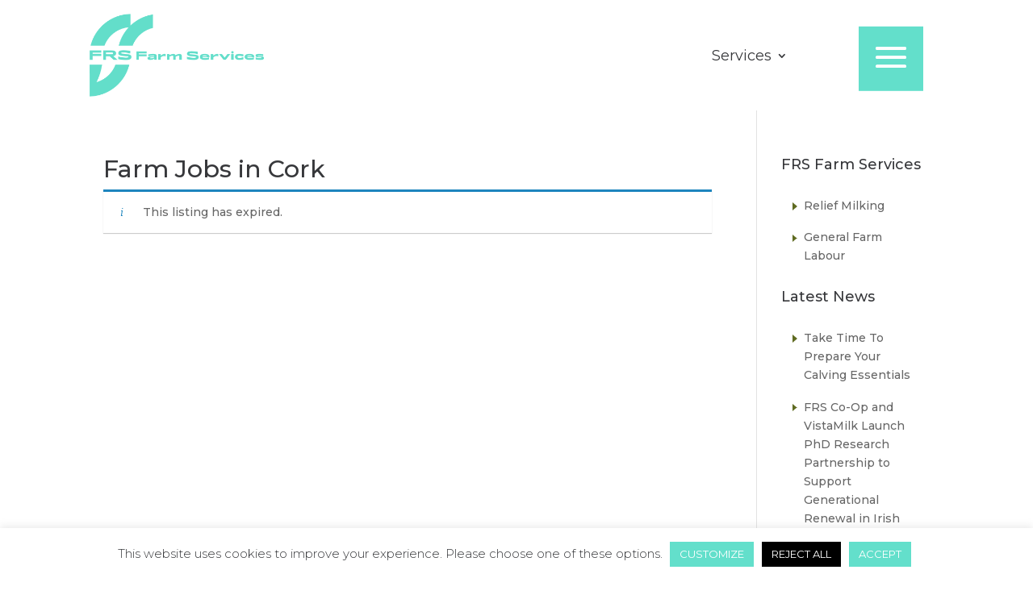

--- FILE ---
content_type: text/html; charset=UTF-8
request_url: https://frsfarmreliefservices.ie/jobs/farm-jobs-in-cork-8678/
body_size: 17623
content:
<!DOCTYPE html>
<html lang="en-US">
<head>
	<meta charset="UTF-8" />
<meta http-equiv="X-UA-Compatible" content="IE=edge">
	<link rel="pingback" href="https://frsfarmreliefservices.ie/xmlrpc.php" />

	<script type="text/javascript">
		document.documentElement.className = 'js';
	</script>
	
	<meta name='robots' content='noindex, follow' />
<script type="text/javascript">
			let jqueryParams=[],jQuery=function(r){return jqueryParams=[...jqueryParams,r],jQuery},$=function(r){return jqueryParams=[...jqueryParams,r],$};window.jQuery=jQuery,window.$=jQuery;let customHeadScripts=!1;jQuery.fn=jQuery.prototype={},$.fn=jQuery.prototype={},jQuery.noConflict=function(r){if(window.jQuery)return jQuery=window.jQuery,$=window.jQuery,customHeadScripts=!0,jQuery.noConflict},jQuery.ready=function(r){jqueryParams=[...jqueryParams,r]},$.ready=function(r){jqueryParams=[...jqueryParams,r]},jQuery.load=function(r){jqueryParams=[...jqueryParams,r]},$.load=function(r){jqueryParams=[...jqueryParams,r]},jQuery.fn.ready=function(r){jqueryParams=[...jqueryParams,r]},$.fn.ready=function(r){jqueryParams=[...jqueryParams,r]};</script>
	<!-- This site is optimized with the Yoast SEO plugin v26.7 - https://yoast.com/wordpress/plugins/seo/ -->
	<title>Farm Jobs in Cork - FRS Farm Relief Services</title>
	<link rel="canonical" href="https://frsfarmreliefservices.ie/?post_type=job_listing&p=8678" />
	<meta property="og:locale" content="en_US" />
	<meta property="og:type" content="article" />
	<meta property="og:title" content="Farm Jobs in Cork - FRS Farm Relief Services" />
	<meta property="og:description" content="Looking for a career change? Why not make the switch to Farming! FRS Farm Services are now inviting applicants for farming jobs around the Cork region. The Role: Duties may [&hellip;]" />
	<meta property="og:url" content="https://frsfarmreliefservices.ie/?post_type=job_listing&amp;p=8678" />
	<meta property="og:site_name" content="FRS Farm Relief Services" />
	<meta property="article:publisher" content="https://www.facebook.com/FrsFarmRelief" />
	<meta property="article:modified_time" content="2023-02-09T00:36:07+00:00" />
	<meta property="og:image" content="https://counter.adcourier.com/cmFjaGVsLnJvZ2Vycy43OTYxOS4xMTMwOUBmcnMuYXBsaXRyYWsuY29t.gif" />
	<script type="application/ld+json" class="yoast-schema-graph">{"@context":"https://schema.org","@graph":[{"@type":"WebPage","@id":"https://frsfarmreliefservices.ie/?post_type=job_listing&p=8678","url":"https://frsfarmreliefservices.ie/?post_type=job_listing&p=8678","name":"Farm Jobs in Cork - FRS Farm Relief Services","isPartOf":{"@id":"https://frsfarmreliefservices.ie/#website"},"primaryImageOfPage":{"@id":"https://frsfarmreliefservices.ie/?post_type=job_listing&p=8678#primaryimage"},"image":{"@id":"https://frsfarmreliefservices.ie/?post_type=job_listing&p=8678#primaryimage"},"thumbnailUrl":"https://counter.adcourier.com/cmFjaGVsLnJvZ2Vycy43OTYxOS4xMTMwOUBmcnMuYXBsaXRyYWsuY29t.gif","datePublished":"2023-01-11T09:39:27+00:00","dateModified":"2023-02-09T00:36:07+00:00","breadcrumb":{"@id":"https://frsfarmreliefservices.ie/?post_type=job_listing&p=8678#breadcrumb"},"inLanguage":"en-US","potentialAction":[{"@type":"ReadAction","target":["https://frsfarmreliefservices.ie/?post_type=job_listing&p=8678"]}]},{"@type":"ImageObject","inLanguage":"en-US","@id":"https://frsfarmreliefservices.ie/?post_type=job_listing&p=8678#primaryimage","url":"https://counter.adcourier.com/cmFjaGVsLnJvZ2Vycy43OTYxOS4xMTMwOUBmcnMuYXBsaXRyYWsuY29t.gif","contentUrl":"https://counter.adcourier.com/cmFjaGVsLnJvZ2Vycy43OTYxOS4xMTMwOUBmcnMuYXBsaXRyYWsuY29t.gif"},{"@type":"BreadcrumbList","@id":"https://frsfarmreliefservices.ie/?post_type=job_listing&p=8678#breadcrumb","itemListElement":[{"@type":"ListItem","position":1,"name":"Home","item":"https://frsfarmreliefservices.ie/"},{"@type":"ListItem","position":2,"name":"Farm Jobs in Cork"}]},{"@type":"WebSite","@id":"https://frsfarmreliefservices.ie/#website","url":"https://frsfarmreliefservices.ie/","name":"FRS Farm Relief Services","description":"Meeting the needs of Farmers","publisher":{"@id":"https://frsfarmreliefservices.ie/#organization"},"potentialAction":[{"@type":"SearchAction","target":{"@type":"EntryPoint","urlTemplate":"https://frsfarmreliefservices.ie/?s={search_term_string}"},"query-input":{"@type":"PropertyValueSpecification","valueRequired":true,"valueName":"search_term_string"}}],"inLanguage":"en-US"},{"@type":"Organization","@id":"https://frsfarmreliefservices.ie/#organization","name":"FRS Farm Relief","url":"https://frsfarmreliefservices.ie/","logo":{"@type":"ImageObject","inLanguage":"en-US","@id":"https://frsfarmreliefservices.ie/#/schema/logo/image/","url":"https://frsfarmreliefservices.ie/wp-content/uploads/2024/07/FRS-FARMSERVICES-cropped.png","contentUrl":"https://frsfarmreliefservices.ie/wp-content/uploads/2024/07/FRS-FARMSERVICES-cropped.png","width":884,"height":432,"caption":"FRS Farm Relief"},"image":{"@id":"https://frsfarmreliefservices.ie/#/schema/logo/image/"},"sameAs":["https://www.facebook.com/FrsFarmRelief","https://x.com/FRSFarmRelief","https://www.linkedin.com/in/farm-relief-service-frs-network-cavan-58725a161/"]}]}</script>
	<!-- / Yoast SEO plugin. -->


<script type='application/javascript'  id='pys-version-script'>console.log('PixelYourSite Free version 11.1.5');</script>
<link rel='dns-prefetch' href='//www.googletagmanager.com' />
<link rel='dns-prefetch' href='//fonts.googleapis.com' />
<link rel="alternate" type="application/rss+xml" title="FRS Farm Relief Services &raquo; Feed" href="https://frsfarmreliefservices.ie/feed/" />
<link rel="alternate" type="application/rss+xml" title="FRS Farm Relief Services &raquo; Comments Feed" href="https://frsfarmreliefservices.ie/comments/feed/" />
<meta content="FRS Farm Services v.2.0" name="generator"/><link rel='stylesheet' id='pt-cv-public-style-css' href='https://frsfarmreliefservices.ie/wp-content/plugins/content-views-query-and-display-post-page/public/assets/css/cv.css?ver=4.2.1' type='text/css' media='all' />
<link rel='stylesheet' id='wp-block-library-css' href='https://frsfarmreliefservices.ie/wp-includes/css/dist/block-library/style.min.css?ver=566a3af478e4f66c3489d6518633948b' type='text/css' media='all' />
<style id='wp-block-library-theme-inline-css' type='text/css'>
.wp-block-audio :where(figcaption){color:#555;font-size:13px;text-align:center}.is-dark-theme .wp-block-audio :where(figcaption){color:#ffffffa6}.wp-block-audio{margin:0 0 1em}.wp-block-code{border:1px solid #ccc;border-radius:4px;font-family:Menlo,Consolas,monaco,monospace;padding:.8em 1em}.wp-block-embed :where(figcaption){color:#555;font-size:13px;text-align:center}.is-dark-theme .wp-block-embed :where(figcaption){color:#ffffffa6}.wp-block-embed{margin:0 0 1em}.blocks-gallery-caption{color:#555;font-size:13px;text-align:center}.is-dark-theme .blocks-gallery-caption{color:#ffffffa6}:root :where(.wp-block-image figcaption){color:#555;font-size:13px;text-align:center}.is-dark-theme :root :where(.wp-block-image figcaption){color:#ffffffa6}.wp-block-image{margin:0 0 1em}.wp-block-pullquote{border-bottom:4px solid;border-top:4px solid;color:currentColor;margin-bottom:1.75em}.wp-block-pullquote cite,.wp-block-pullquote footer,.wp-block-pullquote__citation{color:currentColor;font-size:.8125em;font-style:normal;text-transform:uppercase}.wp-block-quote{border-left:.25em solid;margin:0 0 1.75em;padding-left:1em}.wp-block-quote cite,.wp-block-quote footer{color:currentColor;font-size:.8125em;font-style:normal;position:relative}.wp-block-quote:where(.has-text-align-right){border-left:none;border-right:.25em solid;padding-left:0;padding-right:1em}.wp-block-quote:where(.has-text-align-center){border:none;padding-left:0}.wp-block-quote.is-large,.wp-block-quote.is-style-large,.wp-block-quote:where(.is-style-plain){border:none}.wp-block-search .wp-block-search__label{font-weight:700}.wp-block-search__button{border:1px solid #ccc;padding:.375em .625em}:where(.wp-block-group.has-background){padding:1.25em 2.375em}.wp-block-separator.has-css-opacity{opacity:.4}.wp-block-separator{border:none;border-bottom:2px solid;margin-left:auto;margin-right:auto}.wp-block-separator.has-alpha-channel-opacity{opacity:1}.wp-block-separator:not(.is-style-wide):not(.is-style-dots){width:100px}.wp-block-separator.has-background:not(.is-style-dots){border-bottom:none;height:1px}.wp-block-separator.has-background:not(.is-style-wide):not(.is-style-dots){height:2px}.wp-block-table{margin:0 0 1em}.wp-block-table td,.wp-block-table th{word-break:normal}.wp-block-table :where(figcaption){color:#555;font-size:13px;text-align:center}.is-dark-theme .wp-block-table :where(figcaption){color:#ffffffa6}.wp-block-video :where(figcaption){color:#555;font-size:13px;text-align:center}.is-dark-theme .wp-block-video :where(figcaption){color:#ffffffa6}.wp-block-video{margin:0 0 1em}:root :where(.wp-block-template-part.has-background){margin-bottom:0;margin-top:0;padding:1.25em 2.375em}
</style>
<style id='global-styles-inline-css' type='text/css'>
:root{--wp--preset--aspect-ratio--square: 1;--wp--preset--aspect-ratio--4-3: 4/3;--wp--preset--aspect-ratio--3-4: 3/4;--wp--preset--aspect-ratio--3-2: 3/2;--wp--preset--aspect-ratio--2-3: 2/3;--wp--preset--aspect-ratio--16-9: 16/9;--wp--preset--aspect-ratio--9-16: 9/16;--wp--preset--color--black: #000000;--wp--preset--color--cyan-bluish-gray: #abb8c3;--wp--preset--color--white: #ffffff;--wp--preset--color--pale-pink: #f78da7;--wp--preset--color--vivid-red: #cf2e2e;--wp--preset--color--luminous-vivid-orange: #ff6900;--wp--preset--color--luminous-vivid-amber: #fcb900;--wp--preset--color--light-green-cyan: #7bdcb5;--wp--preset--color--vivid-green-cyan: #00d084;--wp--preset--color--pale-cyan-blue: #8ed1fc;--wp--preset--color--vivid-cyan-blue: #0693e3;--wp--preset--color--vivid-purple: #9b51e0;--wp--preset--gradient--vivid-cyan-blue-to-vivid-purple: linear-gradient(135deg,rgba(6,147,227,1) 0%,rgb(155,81,224) 100%);--wp--preset--gradient--light-green-cyan-to-vivid-green-cyan: linear-gradient(135deg,rgb(122,220,180) 0%,rgb(0,208,130) 100%);--wp--preset--gradient--luminous-vivid-amber-to-luminous-vivid-orange: linear-gradient(135deg,rgba(252,185,0,1) 0%,rgba(255,105,0,1) 100%);--wp--preset--gradient--luminous-vivid-orange-to-vivid-red: linear-gradient(135deg,rgba(255,105,0,1) 0%,rgb(207,46,46) 100%);--wp--preset--gradient--very-light-gray-to-cyan-bluish-gray: linear-gradient(135deg,rgb(238,238,238) 0%,rgb(169,184,195) 100%);--wp--preset--gradient--cool-to-warm-spectrum: linear-gradient(135deg,rgb(74,234,220) 0%,rgb(151,120,209) 20%,rgb(207,42,186) 40%,rgb(238,44,130) 60%,rgb(251,105,98) 80%,rgb(254,248,76) 100%);--wp--preset--gradient--blush-light-purple: linear-gradient(135deg,rgb(255,206,236) 0%,rgb(152,150,240) 100%);--wp--preset--gradient--blush-bordeaux: linear-gradient(135deg,rgb(254,205,165) 0%,rgb(254,45,45) 50%,rgb(107,0,62) 100%);--wp--preset--gradient--luminous-dusk: linear-gradient(135deg,rgb(255,203,112) 0%,rgb(199,81,192) 50%,rgb(65,88,208) 100%);--wp--preset--gradient--pale-ocean: linear-gradient(135deg,rgb(255,245,203) 0%,rgb(182,227,212) 50%,rgb(51,167,181) 100%);--wp--preset--gradient--electric-grass: linear-gradient(135deg,rgb(202,248,128) 0%,rgb(113,206,126) 100%);--wp--preset--gradient--midnight: linear-gradient(135deg,rgb(2,3,129) 0%,rgb(40,116,252) 100%);--wp--preset--font-size--small: 13px;--wp--preset--font-size--medium: 20px;--wp--preset--font-size--large: 36px;--wp--preset--font-size--x-large: 42px;--wp--preset--spacing--20: 0.44rem;--wp--preset--spacing--30: 0.67rem;--wp--preset--spacing--40: 1rem;--wp--preset--spacing--50: 1.5rem;--wp--preset--spacing--60: 2.25rem;--wp--preset--spacing--70: 3.38rem;--wp--preset--spacing--80: 5.06rem;--wp--preset--shadow--natural: 6px 6px 9px rgba(0, 0, 0, 0.2);--wp--preset--shadow--deep: 12px 12px 50px rgba(0, 0, 0, 0.4);--wp--preset--shadow--sharp: 6px 6px 0px rgba(0, 0, 0, 0.2);--wp--preset--shadow--outlined: 6px 6px 0px -3px rgba(255, 255, 255, 1), 6px 6px rgba(0, 0, 0, 1);--wp--preset--shadow--crisp: 6px 6px 0px rgba(0, 0, 0, 1);}:root { --wp--style--global--content-size: 823px;--wp--style--global--wide-size: 1080px; }:where(body) { margin: 0; }.wp-site-blocks > .alignleft { float: left; margin-right: 2em; }.wp-site-blocks > .alignright { float: right; margin-left: 2em; }.wp-site-blocks > .aligncenter { justify-content: center; margin-left: auto; margin-right: auto; }:where(.is-layout-flex){gap: 0.5em;}:where(.is-layout-grid){gap: 0.5em;}.is-layout-flow > .alignleft{float: left;margin-inline-start: 0;margin-inline-end: 2em;}.is-layout-flow > .alignright{float: right;margin-inline-start: 2em;margin-inline-end: 0;}.is-layout-flow > .aligncenter{margin-left: auto !important;margin-right: auto !important;}.is-layout-constrained > .alignleft{float: left;margin-inline-start: 0;margin-inline-end: 2em;}.is-layout-constrained > .alignright{float: right;margin-inline-start: 2em;margin-inline-end: 0;}.is-layout-constrained > .aligncenter{margin-left: auto !important;margin-right: auto !important;}.is-layout-constrained > :where(:not(.alignleft):not(.alignright):not(.alignfull)){max-width: var(--wp--style--global--content-size);margin-left: auto !important;margin-right: auto !important;}.is-layout-constrained > .alignwide{max-width: var(--wp--style--global--wide-size);}body .is-layout-flex{display: flex;}.is-layout-flex{flex-wrap: wrap;align-items: center;}.is-layout-flex > :is(*, div){margin: 0;}body .is-layout-grid{display: grid;}.is-layout-grid > :is(*, div){margin: 0;}body{padding-top: 0px;padding-right: 0px;padding-bottom: 0px;padding-left: 0px;}:root :where(.wp-element-button, .wp-block-button__link){background-color: #32373c;border-width: 0;color: #fff;font-family: inherit;font-size: inherit;line-height: inherit;padding: calc(0.667em + 2px) calc(1.333em + 2px);text-decoration: none;}.has-black-color{color: var(--wp--preset--color--black) !important;}.has-cyan-bluish-gray-color{color: var(--wp--preset--color--cyan-bluish-gray) !important;}.has-white-color{color: var(--wp--preset--color--white) !important;}.has-pale-pink-color{color: var(--wp--preset--color--pale-pink) !important;}.has-vivid-red-color{color: var(--wp--preset--color--vivid-red) !important;}.has-luminous-vivid-orange-color{color: var(--wp--preset--color--luminous-vivid-orange) !important;}.has-luminous-vivid-amber-color{color: var(--wp--preset--color--luminous-vivid-amber) !important;}.has-light-green-cyan-color{color: var(--wp--preset--color--light-green-cyan) !important;}.has-vivid-green-cyan-color{color: var(--wp--preset--color--vivid-green-cyan) !important;}.has-pale-cyan-blue-color{color: var(--wp--preset--color--pale-cyan-blue) !important;}.has-vivid-cyan-blue-color{color: var(--wp--preset--color--vivid-cyan-blue) !important;}.has-vivid-purple-color{color: var(--wp--preset--color--vivid-purple) !important;}.has-black-background-color{background-color: var(--wp--preset--color--black) !important;}.has-cyan-bluish-gray-background-color{background-color: var(--wp--preset--color--cyan-bluish-gray) !important;}.has-white-background-color{background-color: var(--wp--preset--color--white) !important;}.has-pale-pink-background-color{background-color: var(--wp--preset--color--pale-pink) !important;}.has-vivid-red-background-color{background-color: var(--wp--preset--color--vivid-red) !important;}.has-luminous-vivid-orange-background-color{background-color: var(--wp--preset--color--luminous-vivid-orange) !important;}.has-luminous-vivid-amber-background-color{background-color: var(--wp--preset--color--luminous-vivid-amber) !important;}.has-light-green-cyan-background-color{background-color: var(--wp--preset--color--light-green-cyan) !important;}.has-vivid-green-cyan-background-color{background-color: var(--wp--preset--color--vivid-green-cyan) !important;}.has-pale-cyan-blue-background-color{background-color: var(--wp--preset--color--pale-cyan-blue) !important;}.has-vivid-cyan-blue-background-color{background-color: var(--wp--preset--color--vivid-cyan-blue) !important;}.has-vivid-purple-background-color{background-color: var(--wp--preset--color--vivid-purple) !important;}.has-black-border-color{border-color: var(--wp--preset--color--black) !important;}.has-cyan-bluish-gray-border-color{border-color: var(--wp--preset--color--cyan-bluish-gray) !important;}.has-white-border-color{border-color: var(--wp--preset--color--white) !important;}.has-pale-pink-border-color{border-color: var(--wp--preset--color--pale-pink) !important;}.has-vivid-red-border-color{border-color: var(--wp--preset--color--vivid-red) !important;}.has-luminous-vivid-orange-border-color{border-color: var(--wp--preset--color--luminous-vivid-orange) !important;}.has-luminous-vivid-amber-border-color{border-color: var(--wp--preset--color--luminous-vivid-amber) !important;}.has-light-green-cyan-border-color{border-color: var(--wp--preset--color--light-green-cyan) !important;}.has-vivid-green-cyan-border-color{border-color: var(--wp--preset--color--vivid-green-cyan) !important;}.has-pale-cyan-blue-border-color{border-color: var(--wp--preset--color--pale-cyan-blue) !important;}.has-vivid-cyan-blue-border-color{border-color: var(--wp--preset--color--vivid-cyan-blue) !important;}.has-vivid-purple-border-color{border-color: var(--wp--preset--color--vivid-purple) !important;}.has-vivid-cyan-blue-to-vivid-purple-gradient-background{background: var(--wp--preset--gradient--vivid-cyan-blue-to-vivid-purple) !important;}.has-light-green-cyan-to-vivid-green-cyan-gradient-background{background: var(--wp--preset--gradient--light-green-cyan-to-vivid-green-cyan) !important;}.has-luminous-vivid-amber-to-luminous-vivid-orange-gradient-background{background: var(--wp--preset--gradient--luminous-vivid-amber-to-luminous-vivid-orange) !important;}.has-luminous-vivid-orange-to-vivid-red-gradient-background{background: var(--wp--preset--gradient--luminous-vivid-orange-to-vivid-red) !important;}.has-very-light-gray-to-cyan-bluish-gray-gradient-background{background: var(--wp--preset--gradient--very-light-gray-to-cyan-bluish-gray) !important;}.has-cool-to-warm-spectrum-gradient-background{background: var(--wp--preset--gradient--cool-to-warm-spectrum) !important;}.has-blush-light-purple-gradient-background{background: var(--wp--preset--gradient--blush-light-purple) !important;}.has-blush-bordeaux-gradient-background{background: var(--wp--preset--gradient--blush-bordeaux) !important;}.has-luminous-dusk-gradient-background{background: var(--wp--preset--gradient--luminous-dusk) !important;}.has-pale-ocean-gradient-background{background: var(--wp--preset--gradient--pale-ocean) !important;}.has-electric-grass-gradient-background{background: var(--wp--preset--gradient--electric-grass) !important;}.has-midnight-gradient-background{background: var(--wp--preset--gradient--midnight) !important;}.has-small-font-size{font-size: var(--wp--preset--font-size--small) !important;}.has-medium-font-size{font-size: var(--wp--preset--font-size--medium) !important;}.has-large-font-size{font-size: var(--wp--preset--font-size--large) !important;}.has-x-large-font-size{font-size: var(--wp--preset--font-size--x-large) !important;}
:where(.wp-block-post-template.is-layout-flex){gap: 1.25em;}:where(.wp-block-post-template.is-layout-grid){gap: 1.25em;}
:where(.wp-block-columns.is-layout-flex){gap: 2em;}:where(.wp-block-columns.is-layout-grid){gap: 2em;}
:root :where(.wp-block-pullquote){font-size: 1.5em;line-height: 1.6;}
</style>
<link rel='stylesheet' id='cookie-law-info-css' href='https://frsfarmreliefservices.ie/wp-content/plugins/cookie-law-info/legacy/public/css/cookie-law-info-public.css?ver=3.3.8' type='text/css' media='all' />
<link rel='stylesheet' id='cookie-law-info-gdpr-css' href='https://frsfarmreliefservices.ie/wp-content/plugins/cookie-law-info/legacy/public/css/cookie-law-info-gdpr.css?ver=3.3.8' type='text/css' media='all' />
<link rel='stylesheet' id='select2-css' href='https://frsfarmreliefservices.ie/wp-content/plugins/wp-job-manager/assets/lib/select2/select2.min.css?ver=4.0.10' type='text/css' media='all' />
<link rel='stylesheet' id='wp-job-manager-frontend-css' href='https://frsfarmreliefservices.ie/wp-content/plugins/wp-job-manager/assets/dist/css/frontend.css?ver=dfd3b8d2ce68f47df57d' type='text/css' media='all' />
<link rel='stylesheet' id='et_monarch-css-css' href='https://frsfarmreliefservices.ie/wp-content/plugins/monarch/css/style.css?ver=1.4.14' type='text/css' media='all' />
<link rel='stylesheet' id='et-gf-open-sans-css' href='https://fonts.googleapis.com/css?family=Open+Sans:400,700' type='text/css' media='all' />
<link rel='stylesheet' id='dashicons-css' href='https://frsfarmreliefservices.ie/wp-includes/css/dashicons.min.css?ver=566a3af478e4f66c3489d6518633948b' type='text/css' media='all' />
<link rel='stylesheet' id='wp-job-manager-applications-frontend-css' href='https://frsfarmreliefservices.ie/wp-content/plugins/wp-job-manager-applications/assets/dist/css/frontend.css?ver=3.2.0' type='text/css' media='all' />
<link rel='stylesheet' id='et-builder-googlefonts-cached-css' href='https://fonts.googleapis.com/css?family=Montserrat:100,200,300,regular,500,600,700,800,900,100italic,200italic,300italic,italic,500italic,600italic,700italic,800italic,900italic|Open+Sans:300,regular,500,600,700,800,300italic,italic,500italic,600italic,700italic,800italic&#038;subset=cyrillic,cyrillic-ext,latin,latin-ext,vietnamese,greek,greek-ext,hebrew&#038;display=swap' type='text/css' media='all' />
<link rel='stylesheet' id='tablepress-default-css' href='https://frsfarmreliefservices.ie/wp-content/plugins/tablepress/css/build/default.css?ver=3.2.6' type='text/css' media='all' />
<link rel='stylesheet' id='divi-style-parent-css' href='https://frsfarmreliefservices.ie/wp-content/themes/Divi/style-static.min.css?ver=4.27.5' type='text/css' media='all' />
<link rel='stylesheet' id='divi-style-css' href='https://frsfarmreliefservices.ie/wp-content/themes/frs2016/style.css?ver=4.27.5' type='text/css' media='all' />
<script type="text/javascript" id="jquery-core-js-extra">
/* <![CDATA[ */
var pysFacebookRest = {"restApiUrl":"https:\/\/frsfarmreliefservices.ie\/wp-json\/pys-facebook\/v1\/event","debug":""};
/* ]]> */
</script>
<script type="text/javascript" src="https://frsfarmreliefservices.ie/wp-includes/js/jquery/jquery.min.js?ver=3.7.1" id="jquery-core-js"></script>
<script type="text/javascript" src="https://frsfarmreliefservices.ie/wp-includes/js/jquery/jquery-migrate.min.js?ver=3.4.1" id="jquery-migrate-js"></script>
<script type="text/javascript" id="jquery-js-after">
/* <![CDATA[ */
jqueryParams.length&&$.each(jqueryParams,function(e,r){if("function"==typeof r){var n=String(r);n.replace("$","jQuery");var a=new Function("return "+n)();$(document).ready(a)}});
/* ]]> */
</script>
<script type="text/javascript" id="cookie-law-info-js-extra">
/* <![CDATA[ */
var Cli_Data = {"nn_cookie_ids":[],"cookielist":[],"non_necessary_cookies":[],"ccpaEnabled":"","ccpaRegionBased":"","ccpaBarEnabled":"","strictlyEnabled":["necessary","obligatoire"],"ccpaType":"gdpr","js_blocking":"","custom_integration":"","triggerDomRefresh":"","secure_cookies":""};
var cli_cookiebar_settings = {"animate_speed_hide":"500","animate_speed_show":"500","background":"#ffffff","border":"#b1a6a6c2","border_on":"","button_1_button_colour":"#63dfcb","button_1_button_hover":"#4fb2a2","button_1_link_colour":"#ffffff","button_1_as_button":"1","button_1_new_win":"","button_2_button_colour":"#333","button_2_button_hover":"#292929","button_2_link_colour":"#63dfcb","button_2_as_button":"","button_2_hidebar":"","button_3_button_colour":"#000","button_3_button_hover":"#000000","button_3_link_colour":"#fff","button_3_as_button":"1","button_3_new_win":"","button_4_button_colour":"#63dfcb","button_4_button_hover":"#4fb2a2","button_4_link_colour":"#ffffff","button_4_as_button":"1","button_7_button_colour":"#63dfcb","button_7_button_hover":"#4fb2a2","button_7_link_colour":"#fff","button_7_as_button":"1","button_7_new_win":"","font_family":"inherit","header_fix":"","notify_animate_hide":"1","notify_animate_show":"","notify_div_id":"#cookie-law-info-bar","notify_position_horizontal":"right","notify_position_vertical":"bottom","scroll_close":"","scroll_close_reload":"","accept_close_reload":"","reject_close_reload":"","showagain_tab":"","showagain_background":"#fff","showagain_border":"#000","showagain_div_id":"#cookie-law-info-again","showagain_x_position":"100px","text":"#37383b","show_once_yn":"","show_once":"10000","logging_on":"","as_popup":"","popup_overlay":"1","bar_heading_text":"","cookie_bar_as":"banner","popup_showagain_position":"bottom-right","widget_position":"left"};
var log_object = {"ajax_url":"https:\/\/frsfarmreliefservices.ie\/wp-admin\/admin-ajax.php"};
/* ]]> */
</script>
<script type="text/javascript" src="https://frsfarmreliefservices.ie/wp-content/plugins/cookie-law-info/legacy/public/js/cookie-law-info-public.js?ver=3.3.8" id="cookie-law-info-js"></script>
<script type="text/javascript" src="https://frsfarmreliefservices.ie/wp-content/plugins/pixelyoursite/dist/scripts/jquery.bind-first-0.2.3.min.js?ver=0.2.3" id="jquery-bind-first-js"></script>
<script type="text/javascript" src="https://frsfarmreliefservices.ie/wp-content/plugins/pixelyoursite/dist/scripts/js.cookie-2.1.3.min.js?ver=2.1.3" id="js-cookie-pys-js"></script>
<script type="text/javascript" src="https://frsfarmreliefservices.ie/wp-content/plugins/pixelyoursite/dist/scripts/tld.min.js?ver=2.3.1" id="js-tld-js"></script>
<script type="text/javascript" id="pys-js-extra">
/* <![CDATA[ */
var pysOptions = {"staticEvents":{"facebook":{"init_event":[{"delay":0,"type":"static","ajaxFire":true,"name":"PageView","pixelIds":["1015949295105751"],"eventID":"dafc26e9-51ee-4a51-96fc-2bf583c490ed","params":{"page_title":"Farm Jobs in Cork","post_type":"job_listing","post_id":8678,"plugin":"PixelYourSite","user_role":"guest","event_url":"frsfarmreliefservices.ie\/jobs\/farm-jobs-in-cork-8678\/"},"e_id":"init_event","ids":[],"hasTimeWindow":false,"timeWindow":0,"woo_order":"","edd_order":""}]}},"dynamicEvents":[],"triggerEvents":[],"triggerEventTypes":[],"facebook":{"pixelIds":["1015949295105751"],"advancedMatching":[],"advancedMatchingEnabled":true,"removeMetadata":false,"wooVariableAsSimple":false,"serverApiEnabled":true,"wooCRSendFromServer":false,"send_external_id":null,"enabled_medical":false,"do_not_track_medical_param":["event_url","post_title","page_title","landing_page","content_name","categories","category_name","tags"],"meta_ldu":false},"debug":"","siteUrl":"https:\/\/frsfarmreliefservices.ie","ajaxUrl":"https:\/\/frsfarmreliefservices.ie\/wp-admin\/admin-ajax.php","ajax_event":"ccd9e16dc9","enable_remove_download_url_param":"1","cookie_duration":"7","last_visit_duration":"60","enable_success_send_form":"","ajaxForServerEvent":"1","ajaxForServerStaticEvent":"1","useSendBeacon":"1","send_external_id":"1","external_id_expire":"180","track_cookie_for_subdomains":"1","google_consent_mode":"1","gdpr":{"ajax_enabled":true,"all_disabled_by_api":true,"facebook_disabled_by_api":false,"analytics_disabled_by_api":false,"google_ads_disabled_by_api":false,"pinterest_disabled_by_api":false,"bing_disabled_by_api":false,"reddit_disabled_by_api":false,"externalID_disabled_by_api":false,"facebook_prior_consent_enabled":true,"analytics_prior_consent_enabled":true,"google_ads_prior_consent_enabled":null,"pinterest_prior_consent_enabled":true,"bing_prior_consent_enabled":true,"cookiebot_integration_enabled":false,"cookiebot_facebook_consent_category":"marketing","cookiebot_analytics_consent_category":"statistics","cookiebot_tiktok_consent_category":"marketing","cookiebot_google_ads_consent_category":"marketing","cookiebot_pinterest_consent_category":"marketing","cookiebot_bing_consent_category":"marketing","consent_magic_integration_enabled":false,"real_cookie_banner_integration_enabled":false,"cookie_notice_integration_enabled":false,"cookie_law_info_integration_enabled":true,"analytics_storage":{"enabled":true,"value":"granted","filter":false},"ad_storage":{"enabled":true,"value":"granted","filter":false},"ad_user_data":{"enabled":true,"value":"granted","filter":false},"ad_personalization":{"enabled":true,"value":"granted","filter":false}},"cookie":{"disabled_all_cookie":false,"disabled_start_session_cookie":false,"disabled_advanced_form_data_cookie":false,"disabled_landing_page_cookie":false,"disabled_first_visit_cookie":false,"disabled_trafficsource_cookie":false,"disabled_utmTerms_cookie":false,"disabled_utmId_cookie":false},"tracking_analytics":{"TrafficSource":"direct","TrafficLanding":"undefined","TrafficUtms":[],"TrafficUtmsId":[]},"GATags":{"ga_datalayer_type":"default","ga_datalayer_name":"dataLayerPYS"},"woo":{"enabled":false},"edd":{"enabled":false},"cache_bypass":"1768837734"};
/* ]]> */
</script>
<script type="text/javascript" src="https://frsfarmreliefservices.ie/wp-content/plugins/pixelyoursite/dist/scripts/public.js?ver=11.1.5" id="pys-js"></script>

<!-- Google tag (gtag.js) snippet added by Site Kit -->
<!-- Google Analytics snippet added by Site Kit -->
<script type="text/javascript" src="https://www.googletagmanager.com/gtag/js?id=GT-K4ZB8VP" id="google_gtagjs-js" async></script>
<script type="text/javascript" id="google_gtagjs-js-after">
/* <![CDATA[ */
window.dataLayer = window.dataLayer || [];function gtag(){dataLayer.push(arguments);}
gtag("set","linker",{"domains":["frsfarmreliefservices.ie"]});
gtag("js", new Date());
gtag("set", "developer_id.dZTNiMT", true);
gtag("config", "GT-K4ZB8VP");
/* ]]> */
</script>
<link rel="https://api.w.org/" href="https://frsfarmreliefservices.ie/wp-json/" /><link rel="alternate" title="JSON" type="application/json" href="https://frsfarmreliefservices.ie/wp-json/wp/v2/job-listings/8678" /><link rel="EditURI" type="application/rsd+xml" title="RSD" href="https://frsfarmreliefservices.ie/xmlrpc.php?rsd" />

<link rel='shortlink' href='https://frsfarmreliefservices.ie/?p=8678' />
<link rel="alternate" title="oEmbed (JSON)" type="application/json+oembed" href="https://frsfarmreliefservices.ie/wp-json/oembed/1.0/embed?url=https%3A%2F%2Ffrsfarmreliefservices.ie%2F%3Fpost_type%3Djob_listing%26p%3D8678" />
<link rel="alternate" title="oEmbed (XML)" type="text/xml+oembed" href="https://frsfarmreliefservices.ie/wp-json/oembed/1.0/embed?url=https%3A%2F%2Ffrsfarmreliefservices.ie%2F%3Fpost_type%3Djob_listing%26p%3D8678&#038;format=xml" />
<meta name="generator" content="Site Kit by Google 1.168.0" /><meta name="facebook-domain-verification" content="tnm0ga0qrjr1fshgz80b0n743vnmjx" />
<!--BEGIN: TRACKING CODE MANAGER (v2.5.0) BY INTELLYWP.COM IN HEAD//-->
<script>(function() {
var _fbq = window._fbq || (window._fbq = []);
if (!_fbq.loaded) {
var fbds = document.createElement('script');
fbds.async = true;
fbds.src = '//connect.facebook.net/en_US/fbds.js';
var s = document.getElementsByTagName('script')[0];
s.parentNode.insertBefore(fbds, s);
_fbq.loaded = true;
}
_fbq.push(['addPixelId', '1015949295105751']);
})();
window._fbq = window._fbq || [];
window._fbq.push(['track', 'PixelInitialized', {}]);
</script>
<noscript><img height="1" width="1" alt="" src="https://www.facebook.com/tr?id=1015949295105751&ev=PixelInitialized" /></noscript>
<!--END: https://wordpress.org/plugins/tracking-code-manager IN HEAD//--><style type="text/css" id="et-social-custom-css">
				 
			</style><meta name="viewport" content="width=device-width, initial-scale=1.0, maximum-scale=1.0, user-scalable=0" />
<!-- Google Tag Manager snippet added by Site Kit -->
<script type="text/javascript">
/* <![CDATA[ */

			( function( w, d, s, l, i ) {
				w[l] = w[l] || [];
				w[l].push( {'gtm.start': new Date().getTime(), event: 'gtm.js'} );
				var f = d.getElementsByTagName( s )[0],
					j = d.createElement( s ), dl = l != 'dataLayer' ? '&l=' + l : '';
				j.async = true;
				j.src = 'https://www.googletagmanager.com/gtm.js?id=' + i + dl;
				f.parentNode.insertBefore( j, f );
			} )( window, document, 'script', 'dataLayer', 'GTM-5788QJZ' );
			
/* ]]> */
</script>

<!-- End Google Tag Manager snippet added by Site Kit -->
<link rel="icon" href="https://frsfarmreliefservices.ie/wp-content/uploads/2024/07/cropped-FRS-COOP-FAVICON-512-32x32.png" sizes="32x32" />
<link rel="icon" href="https://frsfarmreliefservices.ie/wp-content/uploads/2024/07/cropped-FRS-COOP-FAVICON-512-192x192.png" sizes="192x192" />
<link rel="apple-touch-icon" href="https://frsfarmreliefservices.ie/wp-content/uploads/2024/07/cropped-FRS-COOP-FAVICON-512-180x180.png" />
<meta name="msapplication-TileImage" content="https://frsfarmreliefservices.ie/wp-content/uploads/2024/07/cropped-FRS-COOP-FAVICON-512-270x270.png" />
<style id="et-divi-customizer-global-cached-inline-styles">body,.et_pb_column_1_2 .et_quote_content blockquote cite,.et_pb_column_1_2 .et_link_content a.et_link_main_url,.et_pb_column_1_3 .et_quote_content blockquote cite,.et_pb_column_3_8 .et_quote_content blockquote cite,.et_pb_column_1_4 .et_quote_content blockquote cite,.et_pb_blog_grid .et_quote_content blockquote cite,.et_pb_column_1_3 .et_link_content a.et_link_main_url,.et_pb_column_3_8 .et_link_content a.et_link_main_url,.et_pb_column_1_4 .et_link_content a.et_link_main_url,.et_pb_blog_grid .et_link_content a.et_link_main_url,body .et_pb_bg_layout_light .et_pb_post p,body .et_pb_bg_layout_dark .et_pb_post p{font-size:14px}.et_pb_slide_content,.et_pb_best_value{font-size:15px}body{color:#37383b}h1,h2,h3,h4,h5,h6{color:#37383b}#et_search_icon:hover,.mobile_menu_bar:before,.mobile_menu_bar:after,.et_toggle_slide_menu:after,.et-social-icon a:hover,.et_pb_sum,.et_pb_pricing li a,.et_pb_pricing_table_button,.et_overlay:before,.entry-summary p.price ins,.et_pb_member_social_links a:hover,.et_pb_widget li a:hover,.et_pb_filterable_portfolio .et_pb_portfolio_filters li a.active,.et_pb_filterable_portfolio .et_pb_portofolio_pagination ul li a.active,.et_pb_gallery .et_pb_gallery_pagination ul li a.active,.wp-pagenavi span.current,.wp-pagenavi a:hover,.nav-single a,.tagged_as a,.posted_in a{color:#63dfcb}.et_pb_contact_submit,.et_password_protected_form .et_submit_button,.et_pb_bg_layout_light .et_pb_newsletter_button,.comment-reply-link,.form-submit .et_pb_button,.et_pb_bg_layout_light .et_pb_promo_button,.et_pb_bg_layout_light .et_pb_more_button,.et_pb_contact p input[type="checkbox"]:checked+label i:before,.et_pb_bg_layout_light.et_pb_module.et_pb_button{color:#63dfcb}.footer-widget h4{color:#63dfcb}.et-search-form,.nav li ul,.et_mobile_menu,.footer-widget li:before,.et_pb_pricing li:before,blockquote{border-color:#63dfcb}.et_pb_counter_amount,.et_pb_featured_table .et_pb_pricing_heading,.et_quote_content,.et_link_content,.et_audio_content,.et_pb_post_slider.et_pb_bg_layout_dark,.et_slide_in_menu_container,.et_pb_contact p input[type="radio"]:checked+label i:before{background-color:#63dfcb}a{color:#63dfcb}.nav li ul{border-color:#ffffff}.et_secondary_nav_enabled #page-container #top-header{background-color:#e3e4e5!important}#et-secondary-nav li ul{background-color:#e3e4e5}#top-header,#top-header a{color:#1a2e5b}.et_header_style_centered .mobile_nav .select_page,.et_header_style_split .mobile_nav .select_page,.et_nav_text_color_light #top-menu>li>a,.et_nav_text_color_dark #top-menu>li>a,#top-menu a,.et_mobile_menu li a,.et_nav_text_color_light .et_mobile_menu li a,.et_nav_text_color_dark .et_mobile_menu li a,#et_search_icon:before,.et_search_form_container input,span.et_close_search_field:after,#et-top-navigation .et-cart-info{color:#37383b}.et_search_form_container input::-moz-placeholder{color:#37383b}.et_search_form_container input::-webkit-input-placeholder{color:#37383b}.et_search_form_container input:-ms-input-placeholder{color:#37383b}#top-header,#top-header a,#et-secondary-nav li li a,#top-header .et-social-icon a:before{font-size:13px;font-weight:bold;font-style:normal;text-transform:none;text-decoration:none}#top-menu li a{font-size:18px}body.et_vertical_nav .container.et_search_form_container .et-search-form input{font-size:18px!important}#top-menu li.current-menu-ancestor>a,#top-menu li.current-menu-item>a,#top-menu li.current_page_item>a{color:#63dfcb}#main-footer{background-color:#63dfcb}#main-footer .footer-widget h4,#main-footer .widget_block h1,#main-footer .widget_block h2,#main-footer .widget_block h3,#main-footer .widget_block h4,#main-footer .widget_block h5,#main-footer .widget_block h6{color:#ffffff}.footer-widget li:before{border-color:#ffffff}#et-footer-nav{background-color:#37383b}.bottom-nav,.bottom-nav a,.bottom-nav li.current-menu-item a{color:#ffffff}#et-footer-nav .bottom-nav li.current-menu-item a{color:#ffffff}#footer-bottom{background-color:#37383b}#footer-info,#footer-info a{color:#ffffff}#footer-info{font-size:12px}#footer-bottom .et-social-icon a{font-size:20px}#footer-bottom .et-social-icon a{color:#ffffff}body .et_pb_button{background-color:#63dfcb;border-width:0px!important}body.et_pb_button_helper_class .et_pb_button,body.et_pb_button_helper_class .et_pb_module.et_pb_button{color:#ffffff}body .et_pb_bg_layout_light.et_pb_button:hover,body .et_pb_bg_layout_light .et_pb_button:hover,body .et_pb_button:hover{color:#ffffff!important;background-color:#eb5a44}@media only screen and (min-width:981px){#main-footer .footer-widget h4,#main-footer .widget_block h1,#main-footer .widget_block h2,#main-footer .widget_block h3,#main-footer .widget_block h4,#main-footer .widget_block h5,#main-footer .widget_block h6{font-size:16px}.et_header_style_left #et-top-navigation,.et_header_style_split #et-top-navigation{padding:76px 0 0 0}.et_header_style_left #et-top-navigation nav>ul>li>a,.et_header_style_split #et-top-navigation nav>ul>li>a{padding-bottom:76px}.et_header_style_split .centered-inline-logo-wrap{width:151px;margin:-151px 0}.et_header_style_split .centered-inline-logo-wrap #logo{max-height:151px}.et_pb_svg_logo.et_header_style_split .centered-inline-logo-wrap #logo{height:151px}.et_header_style_centered #top-menu>li>a{padding-bottom:27px}.et_header_style_slide #et-top-navigation,.et_header_style_fullscreen #et-top-navigation{padding:67px 0 67px 0!important}.et_header_style_centered #main-header .logo_container{height:151px}#logo{max-height:100%}.et_pb_svg_logo #logo{height:100%}.et_header_style_centered.et_hide_primary_logo #main-header:not(.et-fixed-header) .logo_container,.et_header_style_centered.et_hide_fixed_logo #main-header.et-fixed-header .logo_container{height:27.18px}.et_header_style_left .et-fixed-header #et-top-navigation,.et_header_style_split .et-fixed-header #et-top-navigation{padding:58px 0 0 0}.et_header_style_left .et-fixed-header #et-top-navigation nav>ul>li>a,.et_header_style_split .et-fixed-header #et-top-navigation nav>ul>li>a{padding-bottom:58px}.et_header_style_centered header#main-header.et-fixed-header .logo_container{height:116px}.et_header_style_split #main-header.et-fixed-header .centered-inline-logo-wrap{width:116px;margin:-116px 0}.et_header_style_split .et-fixed-header .centered-inline-logo-wrap #logo{max-height:116px}.et_pb_svg_logo.et_header_style_split .et-fixed-header .centered-inline-logo-wrap #logo{height:116px}.et_header_style_slide .et-fixed-header #et-top-navigation,.et_header_style_fullscreen .et-fixed-header #et-top-navigation{padding:49px 0 49px 0!important}.et_fixed_nav #page-container .et-fixed-header#top-header{background-color:#e3e4e5!important}.et_fixed_nav #page-container .et-fixed-header#top-header #et-secondary-nav li ul{background-color:#e3e4e5}.et-fixed-header #top-menu li a{font-size:14px}.et-fixed-header #top-menu a,.et-fixed-header #et_search_icon:before,.et-fixed-header #et_top_search .et-search-form input,.et-fixed-header .et_search_form_container input,.et-fixed-header .et_close_search_field:after,.et-fixed-header #et-top-navigation .et-cart-info{color:#37383b!important}.et-fixed-header .et_search_form_container input::-moz-placeholder{color:#37383b!important}.et-fixed-header .et_search_form_container input::-webkit-input-placeholder{color:#37383b!important}.et-fixed-header .et_search_form_container input:-ms-input-placeholder{color:#37383b!important}.et-fixed-header #top-menu li.current-menu-ancestor>a,.et-fixed-header #top-menu li.current-menu-item>a,.et-fixed-header #top-menu li.current_page_item>a{color:#63dfcb!important}.et-fixed-header#top-header a{color:#1a2e5b}}@media only screen and (min-width:1350px){.et_pb_row{padding:27px 0}.et_pb_section{padding:54px 0}.single.et_pb_pagebuilder_layout.et_full_width_page .et_post_meta_wrapper{padding-top:81px}.et_pb_fullwidth_section{padding:0}}	h1,h2,h3,h4,h5,h6{font-family:'Montserrat',Helvetica,Arial,Lucida,sans-serif}body,input,textarea,select{font-family:'Montserrat',Helvetica,Arial,Lucida,sans-serif}#top-header .container{font-family:'Open Sans',Helvetica,Arial,Lucida,sans-serif}#mbs-slider .et_pb_slide_description h2.et_pb_slide_title,#mbs-slider .et_pb_slide_description .et_pb_slide_content{display:block!important}#mbs-slider .et_pb_slide_content{text-shadow:none}#mbs-slider .et_pb_slide_description{padding:10px;background:#fafafa;border-radius:20px}#mbs-slider .et_pb_slide_description .et_pb_slide_title{font-size:26px;font-weight:400}ul.job_listings .position h3{color:var(--color-primary)!important}</style></head>
<body class="wp-singular job_listing-template-default single single-job_listing postid-8678 wp-theme-Divi wp-child-theme-frs2016 et-tb-has-template et-tb-has-header et-tb-has-footer et_monarch et_button_no_icon et_pb_button_helper_class et_cover_background et_pb_gutter osx et_pb_gutters3 et_smooth_scroll et_right_sidebar et_divi_theme frs-farm-services et-db">
	<div id="page-container">
<div id="et-boc" class="et-boc">
			
		<header class="et-l et-l--header">
			<div class="et_builder_inner_content et_pb_gutters3"><div class="et_pb_section et_pb_section_0_tb_header et_pb_sticky_module et_section_regular et_pb_section--with-menu" >
				
				
				
				
				
				
				<div class="et_pb_row et_pb_row_0_tb_header et_pb_equal_columns et_pb_row--with-menu">
				<div class="et_pb_column et_pb_column_1_3 et_pb_column_0_tb_header  et_pb_css_mix_blend_mode_passthrough">
				
				
				
				
				<div class="et_pb_module et_pb_image et_pb_image_0_tb_header">
				
				
				
				
				<a href="https://frsfarmreliefservices.ie/"><span class="et_pb_image_wrap "><img fetchpriority="high" decoding="async" width="884" height="432" src="https://frsfarmreliefservices.ie/wp-content/uploads/2024/07/FRS-FARMSERVICES-cropped.png" alt="FRS Farm Services" title="FRS Farm Services" srcset="https://frsfarmreliefservices.ie/wp-content/uploads/2024/07/FRS-FARMSERVICES-cropped.png 884w, https://frsfarmreliefservices.ie/wp-content/uploads/2024/07/FRS-FARMSERVICES-cropped-480x235.png 480w" sizes="(min-width: 0px) and (max-width: 480px) 480px, (min-width: 481px) 884px, 100vw" class="wp-image-20714" /></span></a>
			</div>
			</div><div class="et_pb_column et_pb_column_1_3 et_pb_column_1_tb_header  et_pb_css_mix_blend_mode_passthrough et_pb_column--with-menu">
				
				
				
				
				<div id="frs-brands-menu" class="et_pb_module et_pb_menu et_pb_menu_0_tb_header et_pb_bg_layout_light  et_pb_text_align_left et_dropdown_animation_fade et_pb_menu--without-logo et_pb_menu--style-left_aligned">
					
					
					
					
					<div class="et_pb_menu_inner_container clearfix">
						
						<div class="et_pb_menu__wrap">
							<div class="et_pb_menu__menu">
								<nav class="et-menu-nav"><ul id="menu-services-menu" class="et-menu nav"><li id="menu-item-20720" class="et_pb_menu_page_id-20720 menu-item menu-item-type-custom menu-item-object-custom menu-item-has-children menu-item-20720"><a href="#">Services</a>
<ul class="sub-menu">
	<li id="menu-item-20719" class="et_pb_menu_page_id-223 menu-item menu-item-type-post_type menu-item-object-page menu-item-20719"><a href="https://frsfarmreliefservices.ie/relief-milking/">Relief Milking</a></li>
	<li id="menu-item-20718" class="et_pb_menu_page_id-225 menu-item menu-item-type-post_type menu-item-object-page menu-item-20718"><a href="https://frsfarmreliefservices.ie/general-farm-labour/">General Farm Labour</a></li>
	<li id="menu-item-20717" class="et_pb_menu_page_id-360 menu-item menu-item-type-post_type menu-item-object-page menu-item-20717"><a href="https://frsfarmreliefservices.ie/freeze-branding/">Freeze Branding</a></li>
	<li id="menu-item-20721" class="et_pb_menu_page_id-308 menu-item menu-item-type-post_type menu-item-object-page menu-item-20721"><a href="https://frsfarmreliefservices.ie/hoof-care/">Hoof Care</a></li>
	<li id="menu-item-20722" class="et_pb_menu_page_id-480 menu-item menu-item-type-post_type menu-item-object-page menu-item-20722"><a href="https://frsfarmreliefservices.ie/calf-dehorning/">Calf Dehorning</a></li>
	<li id="menu-item-20723" class="et_pb_menu_page_id-400 menu-item menu-item-type-post_type menu-item-object-page menu-item-20723"><a href="https://frsfarmreliefservices.ie/pregnancy-scanning/">Pregnancy Scanning</a></li>
	<li id="menu-item-20724" class="et_pb_menu_page_id-4741 menu-item menu-item-type-post_type menu-item-object-page menu-item-20724"><a href="https://frsfarmreliefservices.ie/weighing/">Weighing</a></li>
	<li id="menu-item-20725" class="et_pb_menu_page_id-616 menu-item menu-item-type-post_type menu-item-object-page menu-item-20725"><a href="https://frsfarmreliefservices.ie/stokbord-plywoodalternative/">Stokbord (Stockboard)</a></li>
	<li id="menu-item-20726" class="et_pb_menu_page_id-4829 menu-item menu-item-type-post_type menu-item-object-page menu-item-20726"><a href="https://frsfarmreliefservices.ie/farmstaff/">FRS Farm Staff Partnership</a></li>
	<li id="menu-item-20727" class="et_pb_menu_page_id-1048 menu-item menu-item-type-post_type menu-item-object-page menu-item-20727"><a href="https://frsfarmreliefservices.ie/milking-course/">Milking Course</a></li>
</ul>
</li>
</ul></nav>
							</div>
							
							
							<div class="et_mobile_nav_menu">
				<div class="mobile_nav closed">
					<span class="mobile_menu_bar"></span>
				</div>
			</div>
						</div>
						
					</div>
				</div>
			</div><div class="et_pb_column et_pb_column_1_3 et_pb_column_2_tb_header  et_pb_css_mix_blend_mode_passthrough et-last-child et_pb_column--with-menu">
				
				
				
				
				<div id="frs-mobile-menu" class="et_pb_module et_pb_menu et_pb_menu_1_tb_header et_pb_bg_layout_light  et_pb_text_align_left et_dropdown_animation_fade et_pb_menu--without-logo et_pb_menu--style-left_aligned">
					
					
					
					
					<div class="et_pb_menu_inner_container clearfix">
						
						<div class="et_pb_menu__wrap">
							<div class="et_pb_menu__menu">
								<nav class="et-menu-nav"><ul id="menu-careers" class="et-menu nav"><li class="et_pb_menu_page_id-233 menu-item menu-item-type-post_type menu-item-object-page menu-item-4863"><a href="https://frsfarmreliefservices.ie/about-us/">About Us</a></li>
<li class="et_pb_menu_page_id-26485 menu-item menu-item-type-custom menu-item-object-custom menu-item-26485"><a href="https://frscoop.ie/ploughing-2025/">Ploughing 2025</a></li>
<li class="et_pb_menu_page_id-1114 menu-item menu-item-type-post_type menu-item-object-page menu-item-has-children menu-item-4681"><a href="https://frsfarmreliefservices.ie/careers/">Careers</a>
<ul class="sub-menu">
	<li class="et_pb_menu_page_id-1114 menu-item menu-item-type-post_type menu-item-object-page menu-item-6521"><a href="https://frsfarmreliefservices.ie/careers/">All Jobs</a></li>
	<li class="et_pb_menu_page_id-7377 menu-item menu-item-type-post_type menu-item-object-page menu-item-7412"><a href="https://frsfarmreliefservices.ie/work-ireland/">Ireland Agri Work Programme</a></li>
</ul>
</li>
<li class="et_pb_menu_page_id-24709 menu-item menu-item-type-post_type menu-item-object-page menu-item-25032"><a href="https://frsfarmreliefservices.ie/members-benefit-scheme/">Members Benefit Scheme</a></li>
<li class="et_pb_menu_page_id-535 menu-item menu-item-type-post_type menu-item-object-page menu-item-4864"><a href="https://frsfarmreliefservices.ie/news/">News</a></li>
<li class="et_pb_menu_page_id-3373 menu-item menu-item-type-post_type menu-item-object-page menu-item-25881"><a href="https://frsfarmreliefservices.ie/nzexchange/">NZ Exchange</a></li>
<li class="et_pb_menu_page_id-6031 menu-item menu-item-type-post_type menu-item-object-page menu-item-6164"><a href="https://frsfarmreliefservices.ie/farm-safety/">Farm Safety</a></li>
<li class="et_pb_menu_page_id-206 menu-item menu-item-type-post_type menu-item-object-page menu-item-216"><a href="https://frsfarmreliefservices.ie/contact-us/">Contact Us</a></li>
</ul></nav>
							</div>
							
							
							<div class="et_mobile_nav_menu">
				<div class="mobile_nav closed">
					<span class="mobile_menu_bar"></span>
				</div>
			</div>
						</div>
						
					</div>
				</div>
			</div>
				
				
				
				
			</div>
				
				
			</div>		</div>
	</header>
	<div id="et-main-area">
	
<div id="main-content">
		<div class="container">
		<div id="content-area" class="clearfix">
			<div id="left-area">
											<article id="post-8678" class="et_pb_post post-8678 job_listing type-job_listing status-expired hentry job-type-permanent">
											<div class="et_post_meta_wrapper">
							<h1 class="entry-title">Farm Jobs in Cork</h1>

						<p class="post-meta"> by <span class="author vcard"></span> | <span class="published">Jan 11, 2023</span></p>
												</div>
				
					<div class="entry-content">
						<div class="single_job_listing">
					<div class="job-manager-info">This listing has expired.</div>
			</div>
					</div>
					<div class="et_post_meta_wrapper">
										</div>
				</article>

						</div>

				<div id="sidebar">
		<div id="nav_menu-3" class="et_pb_widget widget_nav_menu"><h4 class="widgettitle">FRS Farm Services</h4><div class="menu-frs-farm-services-container"><ul id="menu-frs-farm-services" class="menu"><li id="menu-item-1921" class="menu-item menu-item-type-post_type menu-item-object-page menu-item-1921"><a href="https://frsfarmreliefservices.ie/relief-milking/">Relief Milking</a></li>
<li id="menu-item-1923" class="menu-item menu-item-type-post_type menu-item-object-page menu-item-1923"><a href="https://frsfarmreliefservices.ie/general-farm-labour/">General Farm Labour</a></li>
</ul></div></div>
		<div id="recent-posts-5" class="et_pb_widget widget_recent_entries">
		<h4 class="widgettitle">Latest News</h4>
		<ul>
											<li>
					<a href="https://frsfarmreliefservices.ie/preparing-calving-essentials/">Take Time To Prepare Your Calving Essentials</a>
									</li>
											<li>
					<a href="https://frsfarmreliefservices.ie/teagasc-vistamilk-phd-research/">FRS Co-Op and VistaMilk Launch PhD Research Partnership to Support Generational Renewal in Irish Dairy Farming</a>
									</li>
											<li>
					<a href="https://frsfarmreliefservices.ie/cattle-weighing/">Why Cattle Weighing Is a Smart Step for Irish Farmers </a>
									</li>
											<li>
					<a href="https://frsfarmreliefservices.ie/ireland-nz-exchange/">FRS Farm Services Launches International Partnership to Boost Calving Season Workforce</a>
									</li>
											<li>
					<a href="https://frsfarmreliefservices.ie/career-progression-survey/">Farming industry must develop career progression pathways to attract and retain talent</a>
									</li>
					</ul>

		</div>	</div>
		</div>
	</div>
	</div>

	<footer class="et-l et-l--footer">
			<div class="et_builder_inner_content et_pb_gutters3">
		<div class="et_pb_section et_pb_section_0_tb_footer et_pb_with_background et_section_regular et_pb_section--with-menu" >
				
				
				
				
				
				
				<div class="et_pb_row et_pb_row_0_tb_footer et_pb_row--with-menu">
				<div class="et_pb_column et_pb_column_4_4 et_pb_column_0_tb_footer  et_pb_css_mix_blend_mode_passthrough et-last-child et_pb_column--with-menu">
				
				
				
				
				<div class="et_pb_module et_pb_menu et_pb_menu_0_tb_footer et_pb_bg_layout_light  et_pb_text_align_left et_dropdown_animation_fade et_pb_menu--without-logo et_pb_menu--style-left_aligned">
					
					
					
					
					<div class="et_pb_menu_inner_container clearfix">
						
						<div class="et_pb_menu__wrap">
							<div class="et_pb_menu__menu">
								<nav class="et-menu-nav"><ul id="menu-careers-1" class="et-menu nav"><li class="et_pb_menu_page_id-233 menu-item menu-item-type-post_type menu-item-object-page menu-item-4863"><a href="https://frsfarmreliefservices.ie/about-us/">About Us</a></li>
<li class="et_pb_menu_page_id-26485 menu-item menu-item-type-custom menu-item-object-custom menu-item-26485"><a href="https://frscoop.ie/ploughing-2025/">Ploughing 2025</a></li>
<li class="et_pb_menu_page_id-1114 menu-item menu-item-type-post_type menu-item-object-page menu-item-has-children menu-item-4681"><a href="https://frsfarmreliefservices.ie/careers/">Careers</a>
<ul class="sub-menu">
	<li class="et_pb_menu_page_id-1114 menu-item menu-item-type-post_type menu-item-object-page menu-item-6521"><a href="https://frsfarmreliefservices.ie/careers/">All Jobs</a></li>
	<li class="et_pb_menu_page_id-7377 menu-item menu-item-type-post_type menu-item-object-page menu-item-7412"><a href="https://frsfarmreliefservices.ie/work-ireland/">Ireland Agri Work Programme</a></li>
</ul>
</li>
<li class="et_pb_menu_page_id-24709 menu-item menu-item-type-post_type menu-item-object-page menu-item-25032"><a href="https://frsfarmreliefservices.ie/members-benefit-scheme/">Members Benefit Scheme</a></li>
<li class="et_pb_menu_page_id-535 menu-item menu-item-type-post_type menu-item-object-page menu-item-4864"><a href="https://frsfarmreliefservices.ie/news/">News</a></li>
<li class="et_pb_menu_page_id-3373 menu-item menu-item-type-post_type menu-item-object-page menu-item-25881"><a href="https://frsfarmreliefservices.ie/nzexchange/">NZ Exchange</a></li>
<li class="et_pb_menu_page_id-6031 menu-item menu-item-type-post_type menu-item-object-page menu-item-6164"><a href="https://frsfarmreliefservices.ie/farm-safety/">Farm Safety</a></li>
<li class="et_pb_menu_page_id-206 menu-item menu-item-type-post_type menu-item-object-page menu-item-216"><a href="https://frsfarmreliefservices.ie/contact-us/">Contact Us</a></li>
</ul></nav>
							</div>
							
							
							<div class="et_mobile_nav_menu">
				<div class="mobile_nav closed">
					<span class="mobile_menu_bar"></span>
				</div>
			</div>
						</div>
						
					</div>
				</div>
			</div>
				
				
				
				
			</div>
				
				
			</div><div class="et_pb_section et_pb_section_1_tb_footer et_pb_with_background et_section_regular" >
				
				
				
				
				
				
				<div class="et_pb_row et_pb_row_1_tb_footer">
				<div class="et_pb_column et_pb_column_1_2 et_pb_column_1_tb_footer  et_pb_css_mix_blend_mode_passthrough">
				
				
				
				
				<div class="et_pb_module et_pb_text et_pb_text_0_tb_footer  et_pb_text_align_left et_pb_text_align_center-tablet et_pb_bg_layout_light">
				
				
				
				
				<div class="et_pb_text_inner"><p>Copyright 2024 <a href="/" title="FRS Farm Services">FRS Farm Services</a> | <a href="https://buchanan-solutions.com" title="Website by Buchanan Solutions">Website by Buchanan Solutions</a></p></div>
			</div>
			</div><div class="et_pb_column et_pb_column_1_2 et_pb_column_2_tb_footer  et_pb_css_mix_blend_mode_passthrough et-last-child">
				
				
				
				
				<ul class="et_pb_module et_pb_social_media_follow et_pb_social_media_follow_0_tb_footer clearfix  et_pb_text_align_right et_pb_text_align_center-tablet et_pb_bg_layout_light">
				
				
				
				
				<li
            class='et_pb_social_media_follow_network_0_tb_footer et_pb_social_icon et_pb_social_network_link  et-social-facebook'><a
              href='https://www.facebook.com/frsfarmservices/'
              class='icon et_pb_with_border'
              title='Follow on Facebook'
               target="_blank"><span
                class='et_pb_social_media_follow_network_name'
                aria-hidden='true'
                >Follow</span></a></li><li
            class='et_pb_social_media_follow_network_1_tb_footer et_pb_social_icon et_pb_social_network_link  et-social-twitter'><a
              href='https://x.com/frsfarmservices'
              class='icon et_pb_with_border'
              title='Follow on X'
               target="_blank"><span
                class='et_pb_social_media_follow_network_name'
                aria-hidden='true'
                >Follow</span></a></li><li
            class='et_pb_social_media_follow_network_2_tb_footer et_pb_social_icon et_pb_social_network_link  et-social-instagram'><a
              href='https://www.instagram.com/frsfarmservices/'
              class='icon et_pb_with_border'
              title='Follow on Instagram'
               target="_blank"><span
                class='et_pb_social_media_follow_network_name'
                aria-hidden='true'
                >Follow</span></a></li><li
            class='et_pb_social_media_follow_network_3_tb_footer et_pb_social_icon et_pb_social_network_link  et-social-tiktok et-pb-social-fa-icon'><a
              href='https://www.tiktok.com/@frsfarmservices'
              class='icon et_pb_with_border'
              title='Follow on TikTok'
               target="_blank"><span
                class='et_pb_social_media_follow_network_name'
                aria-hidden='true'
                >Follow</span></a></li>
			</ul>
			</div>
				
				
				
				
			</div>
				
				
			</div>		</div>
	</footer>
		</div>

			
		</div>
		</div>

			<script type="speculationrules">
{"prefetch":[{"source":"document","where":{"and":[{"href_matches":"\/*"},{"not":{"href_matches":["\/wp-*.php","\/wp-admin\/*","\/wp-content\/uploads\/*","\/wp-content\/*","\/wp-content\/plugins\/*","\/wp-content\/themes\/frs2016\/*","\/wp-content\/themes\/Divi\/*","\/*\\?(.+)"]}},{"not":{"selector_matches":"a[rel~=\"nofollow\"]"}},{"not":{"selector_matches":".no-prefetch, .no-prefetch a"}}]},"eagerness":"conservative"}]}
</script>
<!--googleoff: all--><div id="cookie-law-info-bar" data-nosnippet="true"><span>This website uses cookies to improve your experience. Please choose one of these options. <a role='button' class="medium cli-plugin-button cli-plugin-main-button cli_settings_button" style="margin:5px">CUSTOMIZE</a><a role='button' id="cookie_action_close_header_reject" class="medium cli-plugin-button cli-plugin-main-button cookie_action_close_header_reject cli_action_button wt-cli-reject-btn" data-cli_action="reject" style="margin:5px">REJECT ALL</a><a role='button' data-cli_action="accept" id="cookie_action_close_header" class="medium cli-plugin-button cli-plugin-main-button cookie_action_close_header cli_action_button wt-cli-accept-btn" style="margin:5px">ACCEPT</a> </span></div><div id="cookie-law-info-again" data-nosnippet="true"><span id="cookie_hdr_showagain">Privacy &amp; Cookies Policy</span></div><div class="cli-modal" data-nosnippet="true" id="cliSettingsPopup" tabindex="-1" role="dialog" aria-labelledby="cliSettingsPopup" aria-hidden="true">
  <div class="cli-modal-dialog" role="document">
	<div class="cli-modal-content cli-bar-popup">
		  <button type="button" class="cli-modal-close" id="cliModalClose">
			<svg class="" viewBox="0 0 24 24"><path d="M19 6.41l-1.41-1.41-5.59 5.59-5.59-5.59-1.41 1.41 5.59 5.59-5.59 5.59 1.41 1.41 5.59-5.59 5.59 5.59 1.41-1.41-5.59-5.59z"></path><path d="M0 0h24v24h-24z" fill="none"></path></svg>
			<span class="wt-cli-sr-only">Close</span>
		  </button>
		  <div class="cli-modal-body">
			<div class="cli-container-fluid cli-tab-container">
	<div class="cli-row">
		<div class="cli-col-12 cli-align-items-stretch cli-px-0">
			<div class="cli-privacy-overview">
				<h4>Privacy Overview</h4>				<div class="cli-privacy-content">
					<div class="cli-privacy-content-text">This website uses cookies to improve your experience while you navigate through the website. Out of these cookies, the cookies that are categorized as necessary are stored on your browser as they are essential for the working of basic functionalities of the website. We also use third-party cookies that help us analyze and understand how you use this website. These cookies will be stored in your browser only with your consent. You also have the option to opt-out of these cookies. But opting out of some of these cookies may have an effect on your browsing experience.</div>
				</div>
				<a class="cli-privacy-readmore" aria-label="Show more" role="button" data-readmore-text="Show more" data-readless-text="Show less"></a>			</div>
		</div>
		<div class="cli-col-12 cli-align-items-stretch cli-px-0 cli-tab-section-container">
												<div class="cli-tab-section">
						<div class="cli-tab-header">
							<a role="button" tabindex="0" class="cli-nav-link cli-settings-mobile" data-target="necessary" data-toggle="cli-toggle-tab">
								Necessary							</a>
															<div class="wt-cli-necessary-checkbox">
									<input type="checkbox" class="cli-user-preference-checkbox"  id="wt-cli-checkbox-necessary" data-id="checkbox-necessary" checked="checked"  />
									<label class="form-check-label" for="wt-cli-checkbox-necessary">Necessary</label>
								</div>
								<span class="cli-necessary-caption">Always Enabled</span>
													</div>
						<div class="cli-tab-content">
							<div class="cli-tab-pane cli-fade" data-id="necessary">
								<div class="wt-cli-cookie-description">
									Necessary cookies are absolutely essential for the website to function properly. This category only includes cookies that ensures basic functionalities and security features of the website. These cookies do not store any personal information.								</div>
							</div>
						</div>
					</div>
																	<div class="cli-tab-section">
						<div class="cli-tab-header">
							<a role="button" tabindex="0" class="cli-nav-link cli-settings-mobile" data-target="non-necessary" data-toggle="cli-toggle-tab">
								Non-necessary							</a>
															<div class="cli-switch">
									<input type="checkbox" id="wt-cli-checkbox-non-necessary" class="cli-user-preference-checkbox"  data-id="checkbox-non-necessary" checked='checked' />
									<label for="wt-cli-checkbox-non-necessary" class="cli-slider" data-cli-enable="Enabled" data-cli-disable="Disabled"><span class="wt-cli-sr-only">Non-necessary</span></label>
								</div>
													</div>
						<div class="cli-tab-content">
							<div class="cli-tab-pane cli-fade" data-id="non-necessary">
								<div class="wt-cli-cookie-description">
									Any cookies that may not be particularly necessary for the website to function and is used specifically to collect user personal data via analytics, ads, other embedded contents are termed as non-necessary cookies. It is mandatory to procure user consent prior to running these cookies on your website.								</div>
							</div>
						</div>
					</div>
										</div>
	</div>
</div>
		  </div>
		  <div class="cli-modal-footer">
			<div class="wt-cli-element cli-container-fluid cli-tab-container">
				<div class="cli-row">
					<div class="cli-col-12 cli-align-items-stretch cli-px-0">
						<div class="cli-tab-footer wt-cli-privacy-overview-actions">
						
															<a id="wt-cli-privacy-save-btn" role="button" tabindex="0" data-cli-action="accept" class="wt-cli-privacy-btn cli_setting_save_button wt-cli-privacy-accept-btn cli-btn">SAVE &amp; ACCEPT</a>
													</div>
						
					</div>
				</div>
			</div>
		</div>
	</div>
  </div>
</div>
<div class="cli-modal-backdrop cli-fade cli-settings-overlay"></div>
<div class="cli-modal-backdrop cli-fade cli-popupbar-overlay"></div>
<!--googleon: all--><script type="text/javascript">
		jQuery(function(){
			jQuery("a.yes").YouTubePopUp();
			jQuery("a.no").YouTubePopUp( { autoplay: 0 } ); // Disable autoplay
		});
	</script>

  <div class="et_social_pin_images_outer">
					<div class="et_social_pinterest_window">
						<div class="et_social_modal_header"><h3>Pin It on Pinterest</h3><span class="et_social_close"></span></div>
						<div class="et_social_pin_images" data-permalink="https://frsfarmreliefservices.ie/?post_type=job_listing&amp;p=8678" data-title="Farm Jobs in Cork" data-post_id="8678"></div>
					</div>
				</div><link rel='stylesheet' id='YouTubePopUp-css' href='https://frsfarmreliefservices.ie/wp-content/plugins/responsive-youtube-vimeo-video-lightbox/css/videoPopUp.css?ver=566a3af478e4f66c3489d6518633948b' type='text/css' media='all' />
<script type="text/javascript" id="pt-cv-content-views-script-js-extra">
/* <![CDATA[ */
var PT_CV_PUBLIC = {"_prefix":"pt-cv-","page_to_show":"5","_nonce":"6e8d6c33ce","is_admin":"","is_mobile":"","ajaxurl":"https:\/\/frsfarmreliefservices.ie\/wp-admin\/admin-ajax.php","lang":"","loading_image_src":"data:image\/gif;base64,R0lGODlhDwAPALMPAMrKygwMDJOTkz09PZWVla+vr3p6euTk5M7OzuXl5TMzMwAAAJmZmWZmZszMzP\/\/\/yH\/[base64]\/wyVlamTi3nSdgwFNdhEJgTJoNyoB9ISYoQmdjiZPcj7EYCAeCF1gEDo4Dz2eIAAAh+QQFCgAPACwCAAAADQANAAAEM\/DJBxiYeLKdX3IJZT1FU0iIg2RNKx3OkZVnZ98ToRD4MyiDnkAh6BkNC0MvsAj0kMpHBAAh+QQFCgAPACwGAAAACQAPAAAEMDC59KpFDll73HkAA2wVY5KgiK5b0RRoI6MuzG6EQqCDMlSGheEhUAgqgUUAFRySIgAh+QQFCgAPACwCAAIADQANAAAEM\/DJKZNLND\/[base64]"};
var PT_CV_PAGINATION = {"first":"\u00ab","prev":"\u2039","next":"\u203a","last":"\u00bb","goto_first":"Go to first page","goto_prev":"Go to previous page","goto_next":"Go to next page","goto_last":"Go to last page","current_page":"Current page is","goto_page":"Go to page"};
/* ]]> */
</script>
<script type="text/javascript" src="https://frsfarmreliefservices.ie/wp-content/plugins/content-views-query-and-display-post-page/public/assets/js/cv.js?ver=4.2.1" id="pt-cv-content-views-script-js"></script>
<script type="text/javascript" src="https://frsfarmreliefservices.ie/wp-content/plugins/monarch/js/idle-timer.min.js?ver=1.4.14" id="et_monarch-idle-js"></script>
<script type="text/javascript" id="et_monarch-custom-js-js-extra">
/* <![CDATA[ */
var monarchSettings = {"ajaxurl":"https:\/\/frsfarmreliefservices.ie\/wp-admin\/admin-ajax.php","pageurl":"https:\/\/frsfarmreliefservices.ie\/?post_type=job_listing&p=8678","stats_nonce":"0d7cab22d3","share_counts":"b7fb359cb7","follow_counts":"044ed918d2","total_counts":"3b6bca08ca","media_single":"725075cb69","media_total":"354fb1cb5e","generate_all_window_nonce":"5e538ad418","no_img_message":"No images available for sharing on this page"};
/* ]]> */
</script>
<script type="text/javascript" src="https://frsfarmreliefservices.ie/wp-content/plugins/monarch/js/custom.js?ver=1.4.14" id="et_monarch-custom-js-js"></script>
<script type="text/javascript" src="https://frsfarmreliefservices.ie/wp-content/themes/frs2016/js/hover.js?ver=1.1" id="hoverbox-js"></script>
<script type="text/javascript" id="divi-custom-script-js-extra">
/* <![CDATA[ */
var DIVI = {"item_count":"%d Item","items_count":"%d Items"};
var et_builder_utils_params = {"condition":{"diviTheme":true,"extraTheme":false},"scrollLocations":["app","top"],"builderScrollLocations":{"desktop":"app","tablet":"app","phone":"app"},"onloadScrollLocation":"app","builderType":"fe"};
var et_frontend_scripts = {"builderCssContainerPrefix":"#et-boc","builderCssLayoutPrefix":"#et-boc .et-l"};
var et_pb_custom = {"ajaxurl":"https:\/\/frsfarmreliefservices.ie\/wp-admin\/admin-ajax.php","images_uri":"https:\/\/frsfarmreliefservices.ie\/wp-content\/themes\/Divi\/images","builder_images_uri":"https:\/\/frsfarmreliefservices.ie\/wp-content\/themes\/Divi\/includes\/builder\/images","et_frontend_nonce":"74c683587c","subscription_failed":"Please, check the fields below to make sure you entered the correct information.","et_ab_log_nonce":"8bb7ae07a3","fill_message":"Please, fill in the following fields:","contact_error_message":"Please, fix the following errors:","invalid":"Invalid email","captcha":"Captcha","prev":"Prev","previous":"Previous","next":"Next","wrong_captcha":"You entered the wrong number in captcha.","wrong_checkbox":"Checkbox","ignore_waypoints":"no","is_divi_theme_used":"1","widget_search_selector":".widget_search","ab_tests":[],"is_ab_testing_active":"","page_id":"8678","unique_test_id":"","ab_bounce_rate":"5","is_cache_plugin_active":"no","is_shortcode_tracking":"","tinymce_uri":"https:\/\/frsfarmreliefservices.ie\/wp-content\/themes\/Divi\/includes\/builder\/frontend-builder\/assets\/vendors","accent_color":"#63dfcb","waypoints_options":[]};
var et_pb_box_shadow_elements = [];
/* ]]> */
</script>
<script type="text/javascript" src="https://frsfarmreliefservices.ie/wp-content/themes/Divi/js/scripts.min.js?ver=4.27.5" id="divi-custom-script-js"></script>
<script type="text/javascript" src="https://frsfarmreliefservices.ie/wp-content/themes/Divi/js/smoothscroll.js?ver=4.27.5" id="smoothscroll-js"></script>
<script type="text/javascript" src="https://frsfarmreliefservices.ie/wp-content/themes/Divi/includes/builder/feature/dynamic-assets/assets/js/jquery.fitvids.js?ver=4.27.5" id="fitvids-js"></script>
<script type="text/javascript" id="et-builder-cpt-modules-wrapper-js-extra">
/* <![CDATA[ */
var et_modules_wrapper = {"builderCssContainerPrefix":"#et-boc","builderCssLayoutPrefix":"#et-boc .et-l"};
/* ]]> */
</script>
<script type="text/javascript" src="https://frsfarmreliefservices.ie/wp-content/themes/Divi/includes/builder/scripts/cpt-modules-wrapper.js?ver=4.27.5" id="et-builder-cpt-modules-wrapper-js"></script>
<script type="text/javascript" src="https://frsfarmreliefservices.ie/wp-content/themes/Divi/core/admin/js/common.js?ver=4.27.5" id="et-core-common-js"></script>
<script type="text/javascript" src="https://frsfarmreliefservices.ie/wp-content/plugins/responsive-youtube-vimeo-video-lightbox/js/videoPopUp.jquery.js?ver=566a3af478e4f66c3489d6518633948b" id="videoPopUp.jquery-js"></script>
<script type="text/javascript" id="et-builder-modules-script-sticky-js-extra">
/* <![CDATA[ */
var et_pb_sticky_elements = {"et_pb_section_0_tb_header":{"id":"et_pb_section_0_tb_header","selector":".et_pb_section_0_tb_header","position":"top","topOffset":"0px","bottomOffset":"0px","topLimit":"none","bottomLimit":"none","offsetSurrounding":"on","transition":"on","styles":{"module_alignment":{"desktop":"","tablet":"","phone":""},"positioning":"relative"},"stickyStyles":{"position_origin_r":"top_left","horizontal_offset":"","vertical_offset":""}}};
/* ]]> */
</script>
<script type="text/javascript" src="https://frsfarmreliefservices.ie/wp-content/themes/Divi/includes/builder/feature/dynamic-assets/assets/js/sticky-elements.js?ver=4.27.5" id="et-builder-modules-script-sticky-js"></script>
<style id="et-builder-module-design-tb-20701-tb-20800-8678-cached-inline-styles">.et_pb_section_0_tb_header{margin-top:0px;margin-right:0px;margin-bottom:0px;margin-left:0px}.et_pb_section_0_tb_header.et_pb_section{padding-top:0px;padding-right:0px;padding-bottom:0px;padding-left:0px}.et_pb_row_0_tb_header.et_pb_row{padding-top:10px!important;padding-right:0px!important;padding-bottom:10px!important;padding-left:0px!important;padding-top:10px;padding-right:0px;padding-bottom:10px;padding-left:0px}.et_pb_image_0_tb_header{max-width:300px;text-align:left;margin-left:0}.et_pb_menu_0_tb_header.et_pb_menu ul li a{font-size:20px;color:#37383B!important}.et_pb_menu_0_tb_header.et_pb_menu{background-color:#ffffff;float:right}.et_pb_menu_0_tb_header.et_pb_menu .nav li ul{background-color:#FFFFFF!important;border-color:#63DFCB}.et_pb_menu_0_tb_header.et_pb_menu .et_mobile_menu{border-color:#63DFCB}.et_pb_menu_0_tb_header.et_pb_menu .nav li ul.sub-menu li.current-menu-item a,.et_pb_menu_0_tb_header.et_pb_menu .et_mobile_menu a{color:#63DFCB!important}.et_pb_menu_0_tb_header.et_pb_menu .et_mobile_menu,.et_pb_menu_0_tb_header.et_pb_menu .et_mobile_menu ul{background-color:#FFFFFF!important}.et_pb_menu_0_tb_header .et_pb_menu_inner_container>.et_pb_menu__logo-wrap,.et_pb_menu_0_tb_header .et_pb_menu__logo-slot,.et_pb_menu_1_tb_header .et_pb_menu_inner_container>.et_pb_menu__logo-wrap,.et_pb_menu_1_tb_header .et_pb_menu__logo-slot{width:auto;max-width:100%}.et_pb_menu_0_tb_header .et_pb_menu_inner_container>.et_pb_menu__logo-wrap .et_pb_menu__logo img,.et_pb_menu_0_tb_header .et_pb_menu__logo-slot .et_pb_menu__logo-wrap img,.et_pb_menu_1_tb_header .et_pb_menu_inner_container>.et_pb_menu__logo-wrap .et_pb_menu__logo img,.et_pb_menu_1_tb_header .et_pb_menu__logo-slot .et_pb_menu__logo-wrap img{height:auto;max-height:none}.et_pb_menu_0_tb_header .mobile_nav .mobile_menu_bar:before,.et_pb_menu_0_tb_header .et_pb_menu__icon.et_pb_menu__search-button,.et_pb_menu_0_tb_header .et_pb_menu__icon.et_pb_menu__close-search-button,.et_pb_menu_0_tb_header .et_pb_menu__icon.et_pb_menu__cart-button,.et_pb_menu_1_tb_header .mobile_nav .mobile_menu_bar:before,.et_pb_menu_1_tb_header .et_pb_menu__icon.et_pb_menu__search-button,.et_pb_menu_1_tb_header .et_pb_menu__icon.et_pb_menu__close-search-button,.et_pb_menu_1_tb_header .et_pb_menu__icon.et_pb_menu__cart-button{color:#63dfcb}.et_pb_menu_1_tb_header.et_pb_menu{background-color:#ffffff}.et_pb_menu_1_tb_header{padding-left:0px;width:94%}.et_pb_menu_1_tb_header.et_pb_menu .nav li ul,.et_pb_menu_1_tb_header.et_pb_menu .et_mobile_menu,.et_pb_menu_1_tb_header.et_pb_menu .et_mobile_menu ul{background-color:#ffffff!important}@media only screen and (max-width:980px){.et_pb_image_0_tb_header .et_pb_image_wrap img{width:auto}}@media only screen and (max-width:767px){.et_pb_image_0_tb_header .et_pb_image_wrap img{width:auto}}.et_pb_section_0_tb_footer.et_pb_section,.et_pb_section_1_tb_footer.et_pb_section{padding-top:0px;padding-bottom:0px;background-color:#37383B!important}.et_pb_row_0_tb_footer.et_pb_row,.et_pb_row_1_tb_footer.et_pb_row{padding-top:10px!important;padding-bottom:10px!important;padding-top:10px;padding-bottom:10px}.et_pb_menu_0_tb_footer.et_pb_menu ul li a,.et_pb_text_0_tb_footer.et_pb_text{color:#FFFFFF!important}.et_pb_menu_0_tb_footer.et_pb_menu{background-color:#37383B}.et_pb_menu_0_tb_footer.et_pb_menu ul li.current-menu-item a{color:#63DFCB!important}.et_pb_menu_0_tb_footer.et_pb_menu .nav li ul,.et_pb_menu_0_tb_footer.et_pb_menu .et_mobile_menu,.et_pb_menu_0_tb_footer.et_pb_menu .et_mobile_menu ul,.et_pb_social_media_follow_network_0_tb_footer a.icon,.et_pb_social_media_follow_network_1_tb_footer a.icon,.et_pb_social_media_follow_network_2_tb_footer a.icon,.et_pb_social_media_follow_network_3_tb_footer a.icon{background-color:#37383B!important}.et_pb_menu_0_tb_footer .et_pb_menu_inner_container>.et_pb_menu__logo-wrap,.et_pb_menu_0_tb_footer .et_pb_menu__logo-slot{width:auto;max-width:100%}.et_pb_menu_0_tb_footer .et_pb_menu_inner_container>.et_pb_menu__logo-wrap .et_pb_menu__logo img,.et_pb_menu_0_tb_footer .et_pb_menu__logo-slot .et_pb_menu__logo-wrap img{height:auto;max-height:none}.et_pb_menu_0_tb_footer .mobile_nav .mobile_menu_bar:before,.et_pb_menu_0_tb_footer .et_pb_menu__icon.et_pb_menu__search-button,.et_pb_menu_0_tb_footer .et_pb_menu__icon.et_pb_menu__close-search-button,.et_pb_menu_0_tb_footer .et_pb_menu__icon.et_pb_menu__cart-button{color:#63dfcb}.et_pb_social_media_follow_0_tb_footer li.et_pb_social_icon a.icon:before{color:#FFFFFF}@media only screen and (min-width:768px) and (max-width:980px){.et_pb_row_0_tb_footer{display:none!important}}@media only screen and (max-width:767px){.et_pb_row_0_tb_footer{display:none!important}}</style>	
			<span class="et_pb_scroll_top et-pb-icon"></span>
	</body>
</html>
